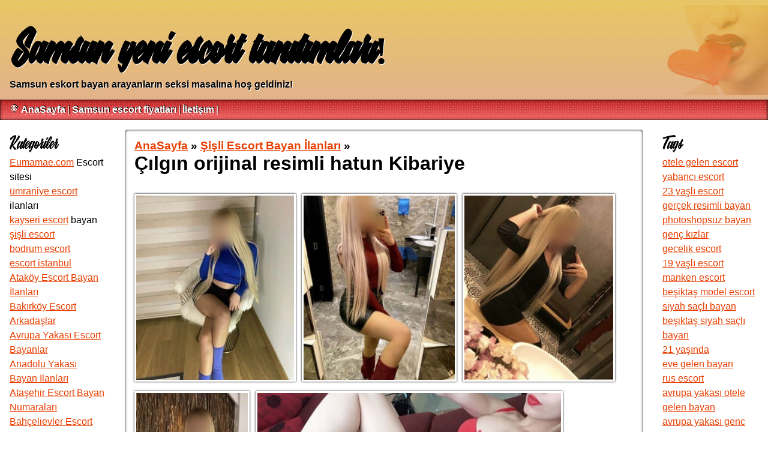

--- FILE ---
content_type: text/html; charset=UTF-8
request_url: https://istanbul.escorthosting.info/item/cilgin-orijinal-resimli-hatun-kibariye-1884
body_size: 8060
content:
    <!DOCTYPE html>
    <html lang="tr-TR">
    <head>
        <meta http-equiv="X-UA-Compatible" content="IE=edge">
	    <meta name="viewport" content="width=device-width, initial-scale=1">
        <meta http-equiv="Content-Type" content="text/html; charset=UTF-8" />
        <title>Çılgın orijinal resimli hatun Kibariye | İletişimi seven ve ilgi isteyen samsun escort bayanlar için ilan sitesi!
</title>
        <meta name="description" content="Çılgın orijinal resimli hatun Kibariye - Samsun'da romantik bir gece mi geçirmek istiyorsunuz? Problem değil. Web sitemizde romantizm ve flört dünyasında size memnuniyetle eşlik edecek ve rehberiniz olacak birçok çekici Samsun escort kız profili bulacaksınız. ">
        <meta name="googlebot" content="noarchive">
        <link rel="amphtml" href="https://moreless.escorthosting.info/amp/item/cilgin-orijinal-resimli-hatun-kibariye-1884">
        <meta name="keywords" content="topkapı yabancı escort, mecidiyeköy kendi evi olan escort, kadıköy eve gelen escort, anadolu yakası sarışın escort bayan, new temp, new temp2">
        <link rel="canonical" href="https://istanbul.escorthosting.info/item/cilgin-orijinal-resimli-hatun-kibariye-1884">
        <meta property="og:locale" content="tr_TR" />
        <meta property="og:type" content="website" />
        <meta property="og:title" content="Çılgın orijinal resimli hatun Kibariye | İletişimi seven ve ilgi isteyen samsun escort bayanlar için ilan sitesi!
" />
        <meta property="og:description" content="Çılgın orijinal resimli hatun Kibariye - Samsun'da romantik bir gece mi geçirmek istiyorsunuz? Problem değil. Web sitemizde romantizm ve flört dünyasında size memnuniyetle eşlik edecek ve rehberiniz olacak birçok çekici Samsun escort kız profili bulacaksınız. " />
        <meta property="og:url" content="https://istanbul.escorthosting.info/item/cilgin-orijinal-resimli-hatun-kibariye-1884" />
        <meta property="og:site_name" content="Samsun yeni escort tanıtımları!" />
        <meta property="og:image" content="https://istanbul.escorthosting.info/favicon-32x32.png">
        <meta name="twitter:card" content="summary" />
        <meta name="twitter:description" content="Çılgın orijinal resimli hatun Kibariye - Samsun'da romantik bir gece mi geçirmek istiyorsunuz? Problem değil. Web sitemizde romantizm ve flört dünyasında size memnuniyetle eşlik edecek ve rehberiniz olacak birçok çekici Samsun escort kız profili bulacaksınız. " />
        <meta name="twitter:title" content="Çılgın orijinal resimli hatun Kibariye | İletişimi seven ve ilgi isteyen samsun escort bayanlar için ilan sitesi!
" />
		<link rel="apple-touch-icon" sizes="180x180" href="/apple-touch-icon.png">
		<link rel="icon" type="image/png" sizes="32x32" href="/favicon-32x32.png">
		<link rel="icon" type="image/png" sizes="16x16" href="/favicon-16x16.png">
		<link rel="manifest" href="/site.webmanifest">
		<link rel="mask-icon" href="/safari-pinned-tab.svg" color="#5bbad5">
		<meta name="msapplication-TileColor" content="#da532c">
		<meta name="theme-color" content="#ffffff">
        <script type='application/ld+json'>{"@context":"http:\/\/schema.org","@type":"WebSite","@id":"#website","url":"https:\/\/istanbul.escorthosting.info","name":"Çılgın orijinal resimli hatun Kibariye | İletişimi seven ve ilgi isteyen samsun escort bayanlar için ilan sitesi!
","alternateName":"Samsun yeni escort tanıtımları!"}</script>
        <script type='application/ld+json'>{"@context":"http:\/\/schema.org","@type":"Person","url":"https:\/\/istanbul.escorthosting.info","sameAs":[],"@id":"#person","name":"Samsun yeni escort tanıtımları!"}</script>
        <style>
	        .tags a,nav a{text-decoration:none}#cboxTitle,.ban,.img,.listing .pics,.sep,.test,footer{text-align:center}@font-face{font-family:Ebony;src:url(/themes/extasy/fonts/Ebony.ttf)}*{margin:0;padding:0;font-family:Arial}ul.nav-menu li{list-style:none;display:inline-block}header{padding:1rem;text-shadow:1px 1px 0 #FFF;background:#F2994A;background:-webkit-linear-gradient(to bottom,#ffbf00,#F2994A);background:url(/themes/extasy/img/white-carbon.png),linear-gradient(to bottom,#ffbf00AA,#F2994AAA)}header h1{margin-top:1rem;font-family:Ebony;font-size:4rem}header h2{font-size:1rem}.header-wraper{background-image:url(/themes/extasy/img/site-head.jpg);background-position:right center;background-repeat:no-repeat}.tags,nav{padding:.5rem 1rem;background:#fc4a1a;background:-webkit-linear-gradient(to bottom,#be1313,#ff6060),url(/themes/extasy/img/p6.png);background:url(/themes/extasy/img/p5.png),linear-gradient(to bottom,#be1313,#ff6060),url(/themes/extasy/img/p6.png);box-shadow:inset 0 0 5px #000;color:#FFF}nav li{text-shadow:1px -1px 0 #000;margin-right:.2rem}.listing,.listing h2{margin:1rem}nav .nav-menu li:last-of-type{display:none}nav a{color:#FFF;font-weight:700;border-bottom:1px dotted #FFF}#cont{display:flex;flex-wrap:wrap}.listing .breadcrumbs,.listing .breadcrumbs h1,.listing .breadcrumbs h3,.listing h2,.listing time{display:inline-block}#main{order:1;width:70%}.listing{flex:0;box-shadow:inset 0 0 4px #000;background-color:#FFF;border-radius:5px}.listing a{color:#e93f00}.listing time{margin:0 1rem 1rem;font-size:.8rem;color:#555}.listing .pics{padding:0.5rem;vertical-align:middle;display: flex;flex-wrap: wrap}.listing .pics img,.listing .related-items img{width: 100%;display:inline-block;vertical-align:middle;border:3px solid #FFF;box-shadow:0 0 3px #000}.listing .related-items img{margin:0;vertical-align:middle}.listing .msisdn{margin:0 1rem}.listing .related-items,.listing .text{margin:1rem}.listing .text:first-letter{font-family:Ebony;font-size:1.5rem;text-transform:capitalize}.listing .breadcrumbs{margin:1rem}.listing .related-items li{vertical-align:middle;display:block;margin:1rem 0}.listing .related-items li img{margin-right:1rem}.tags a{color:#FFF;border-bottom:1px dotted #FFF;font-size:.8rem}.sep:last-of-type{margin-bottom:1rem}.left{order:0;border-radius:5px 5px 0 0}.right{order:2}.side-panel{flex:1;width:10%;flex-basis:5em;margin:1rem;background-color:#FFF3;line-height:1.5rem}.side-panel a{color:#e93f00}.side-panel-title{font-family:Ebony;font-size:1.5rem;padding:.7rem .5rem .5rem 0}footer{color:#555;font-size:.8rem}footer .copy{font-size:.6rem;display:inline-block;margin:.4rem}ul.pagination{padding:1rem}ul.pagination li{list-style:none;display:inline-block;margin:0 .5rem}.test{display:flex;flex-wrap:wrap;padding:0;background:0 0;vertical-align:middle;align-content:center;justify-content:space-between}.test img{width:100%;max-width:500px}.ban img{width:100%;max-width:170px}.ban{line-height:2vmin;width:17%;display:inline-block;padding:.2rem;margin:.1rem 0;background-color:#FFF}.ban .num,.ban a{margin:0}.ban .abc a{color:#a82727;font-weight:700;font-size:2vmin}.ban .num a{margin:0;color:#9a2183;font-size:2vmin}.ban a{padding:0}.img{margin:1rem}#cboxWrapper,.cboxPhoto{max-width:none}.cboxIframe,.cboxPhoto{display:block;border:0}#cboxCurrent,#cboxTitle{bottom:-25px;font-weight:700;color:#7C7C7C;position:absolute}#cboxClose:active,#cboxNext:active,#cboxPrevious:active,#cboxSlideshow:active,#colorbox{outline:0}#cboxOverlay,#cboxWrapper,#colorbox{position:absolute;top:0;left:0;z-index:9999;overflow:hidden;-webkit-transform:translate3d(0,0,0)}#cboxOverlay{position:fixed;width:100%;height:100%;background:#000;opacity:.9;filter:alpha(opacity=90)}#cboxBottomLeft,#cboxMiddleLeft{clear:left}#cboxContent{position:relative;background:#fff;overflow:visible}#cboxTitle{margin:0;left:0;width:100%}#cboxLoadingGraphic,#cboxLoadingOverlay{position:absolute;top:0;left:0;width:100%;height:100%}.cboxPhoto{float:left;margin:auto;-ms-interpolation-mode:bicubic}.cboxIframe{width:100%;height:100%;padding:0;margin:0}#cboxContent,#cboxLoadedContent,#colorbox{box-sizing:content-box;-moz-box-sizing:content-box;-webkit-box-sizing:content-box}#cboxTopLeft{width:14px;height:14px;background:url(/themes/extasy/img/controls.png) no-repeat}#cboxTopCenter{height:14px;background:url(/themes/extasy/img/border.png) top left repeat-x}#cboxTopRight{width:14px;height:14px;background:url(/themes/extasy/img/controls.png) -36px 0 no-repeat}#cboxBottomLeft{width:14px;height:43px;background:url(/themes/extasy/img/controls.png) 0 -32px no-repeat}#cboxBottomCenter{height:43px;background:url(/themes/extasy/img/border.png) bottom left repeat-x}#cboxBottomRight{width:14px;height:43px;background:url(/themes/extasy/img/controls.png) -36px -32px no-repeat}#cboxMiddleLeft{width:14px;background:url(/themes/extasy/img/controls.png) -175px 0 repeat-y}#cboxMiddleRight{width:14px;background:url(/themes/extasy/img/controls.png) -211px 0 repeat-y}.cboxIframe{background:#fff}#cboxError{padding:50px;border:1px solid #ccc}#cboxLoadedContent{overflow:auto;-webkit-overflow-scrolling:touch;margin-bottom:5px}#cboxLoadingOverlay{background:url(/themes/extasy/img/loading_background.png) center center no-repeat}#cboxLoadingGraphic{background:url(/themes/extasy/img/loading.gif) center center no-repeat}#cboxCurrent{left:58px}#cboxClose,#cboxNext,#cboxPrevious,#cboxSlideshow{cursor:pointer;border:0;padding:0;margin:0;overflow:visible;position:absolute;bottom:-29px;background:url(/themes/extasy/img/controls.png) no-repeat;width:23px;height:23px;text-indent:-9999px}#cboxPrevious{left:0;background-position:-51px -25px}#cboxPrevious:hover{background-position:-51px 0}#cboxNext{left:27px;background-position:-75px -25px}#cboxNext:hover{background-position:-75px 0}#cboxClose{right:0;background-position:-100px -25px}#cboxClose:hover{background-position:-100px 0}.cboxSlideshow_on #cboxSlideshow{background-position:-125px 0;right:27px}.cboxSlideshow_on #cboxSlideshow:hover{background-position:-150px 0}.cboxSlideshow_off #cboxSlideshow{background-position:-150px -25px;right:27px}.cboxSlideshow_off #cboxSlideshow:hover{background-position:-125px 0}
	        .pics a{margin: 0.5rem}
			ul li{list-style:none;}
	    </style>
    </head>
    <body itemscope itemtype="http://schema.org/WebPage">
	<div class="header-wraper">
	    <header itemscope itemtype="http://schema.org/WPHeader">
	        	        <hgroup>
	            <h1 itemprop="name">Samsun yeni escort tanıtımları!</h1>
	            <h2 itemprop="description">Samsun eskort bayan arayanların seksi masalına hoş geldiniz!</h2>
	        </hgroup>
	    </header>
	</div>
    <nav role="navigation" itemscope itemtype="http://schema.org/SiteNavigationElement">
        <ul class="nav-menu">
	        <li>&#127853;</li><li><a itemprop="url" href="https://istanbul.escorthosting.info/" title="AnaSayfa"><span itemprop="name">AnaSayfa</span></a></li><li>|</li><li><a itemprop="url" href="https://istanbul.escorthosting.info/blog" title="Samsun escort fiyatları"><span itemprop="name">Samsun escort fiyatları</span></a></li><li>|</li><li><a itemprop="url" href="https://istanbul.escorthosting.info/contacts" title="İletişım"><span itemprop="name">İletişım</span></a></li><li>|</li>            <li>|</li>
        </ul>
    </nav>
    <div id="cont">
        <div class="left side-panel" itemscope itemtype="http://schema.org/WPSideBar">
            <div class="side-panel-title" itemprop="name">Kategoriler</div>
<ul itemscope itemtype="http://schema.org/SiteNavigationElement">
	<li>
		<a href="https://eumamae.com/" title="Eumamae.com">Eumamae.com</a> Escort sitesi
	</li>
	<li>
		<a href="https://teksert.com/" title="ümraniye escort">ümraniye escort</a> ilanları
	</li>
	<li>
		<a href="https://www.kaysericelik.com" title="kayseri escort">kayseri escort</a> bayan
	</li>
	<li>
		<a href="https://aamesco.com/" title="şişli escort">şişli escort</a><br/>
		<a href="https://bodrumescortbayan.one/" title="bodrum escort">bodrum escort</a><br/>
		<a href="https://www.km29.net/" title="escort istanbul">escort istanbul</a>
	</li>
<li><a itemprop="url" href="https://istanbul.escorthosting.info/cat/atakoy-escort-bayan-ilanlari"><span itemprop="name">Ataköy Escort Bayan İlanları</span></a></li><li><a itemprop="url" href="https://istanbul.escorthosting.info/cat/bakirkoy-escort-arkadaslar"><span itemprop="name">Bakırköy Escort Arkadaşlar</span></a></li><li><a itemprop="url" href="https://istanbul.escorthosting.info/cat/avrupa-yakasi-escort-bayanlar"><span itemprop="name">Avrupa Yakası Escort Bayanlar</span></a></li><li><a itemprop="url" href="https://istanbul.escorthosting.info/cat/anadolu-yakasi-bayan-ilanlari"><span itemprop="name">Anadolu Yakası Bayan İlanları</span></a></li><li><a itemprop="url" href="https://istanbul.escorthosting.info/cat/atasehir-escort-bayan-numaralari"><span itemprop="name">Ataşehir Escort Bayan Numaraları</span></a></li><li><a itemprop="url" href="https://istanbul.escorthosting.info/cat/bahcelievler-escort-bayanlar"><span itemprop="name">Bahçelievler Escort Bayanlar</span></a></li><li><a itemprop="url" href="https://istanbul.escorthosting.info/cat/beylikduzu-escort-numaralari"><span itemprop="name">Beylikdüzü Escort Numaraları</span></a></li><li><a itemprop="url" href="https://istanbul.escorthosting.info/cat/buyukcekmece-bayan-escort-numaralari"><span itemprop="name">Büyükçekmece Bayan Escort Numaraları</span></a></li><li><a itemprop="url" href="https://istanbul.escorthosting.info/cat/fatih-escort-bayan-ilanlari"><span itemprop="name">Fatih Escort Bayan İlanları</span></a></li><li><a itemprop="url" href="https://istanbul.escorthosting.info/cat/halkali-escort-arkadas-ilanlari"><span itemprop="name">Halkalı Escort Arkadaş İlanları</span></a></li><li><a itemprop="url" href="https://istanbul.escorthosting.info/cat/maltepe-escort-bayan-arkadas"><span itemprop="name">Maltepe Escort Bayan Arkadaş</span></a></li><li><a itemprop="url" href="https://istanbul.escorthosting.info/cat/nisantasi-escort-kiz-numaralari"><span itemprop="name">Nişantaşı Escort Kız Numaraları</span></a></li><li><a itemprop="url" href="https://istanbul.escorthosting.info/cat/pendik-escort-bayan-numaralari"><span itemprop="name">Pendik Escort Bayan Numaraları</span></a></li><li><a itemprop="url" href="https://istanbul.escorthosting.info/cat/taksim-escort-arkadas-numaralari"><span itemprop="name">Taksim Escort Arkadaş Numaraları</span></a></li><li><a itemprop="url" href="https://istanbul.escorthosting.info/cat/sirinevler-bayan-arkadas-numaralari"><span itemprop="name">Şirinevler Bayan Arkadaş Numaraları</span></a></li><li><a itemprop="url" href="https://istanbul.escorthosting.info/cat/sisli-escort-bayan-ilanlari"><span itemprop="name">Şişli Escort Bayan İlanları</span></a></li><li><a itemprop="url" href="https://istanbul.escorthosting.info/cat/kayasehir-eskort-bayanlar"><span itemprop="name">Kayaşehir Eskort Bayanlar</span></a></li><li><a itemprop="url" href="https://istanbul.escorthosting.info/cat/urmaniye-escort-bayan-numaralari"><span itemprop="name">Ürmaniye Escort Bayan Numaraları</span></a></li><li><a itemprop="url" href="https://istanbul.escorthosting.info/cat/besiktas-escort-arkadas-numaralari"><span itemprop="name">Beşiktaş Escort Arkadaş Numaraları</span></a></li><li><a itemprop="url" href="https://istanbul.escorthosting.info/cat/topkapi-escort-bayan-arkadaslar"><span itemprop="name">Topkapı Escort Bayan Arkadaşlar</span></a></li><li><a itemprop="url" href="https://istanbul.escorthosting.info/cat/mecidiyekoy-escort-bayan-ilanlari"><span itemprop="name">Mecidiyeköy Escort Bayan İlanları</span></a></li><li><a itemprop="url" href="https://istanbul.escorthosting.info/cat/kadikoy-escort-bayan-ilanlari"><span itemprop="name">Kadıköy Escort Bayan İlanları</span></a></li></ul>
<div class="side-panel-title" itemprop="name">Son Yazılar</div>
<ul itemscope itemtype="http://schema.org/SiteNavigationElement">
<li><a itemprop="url" href="https://istanbul.escorthosting.info/blog/sahibe-escort-bayanlar-sizin-hizmetinizde"><span itemprop="name">Sahibe escort bayanlar sizin hizmetinizde</span></a></li><li><a itemprop="url" href="https://istanbul.escorthosting.info/blog/bizim-bayanlarla-seks"><span itemprop="name">Bizim bayanlarla seks</span></a></li><li><a itemprop="url" href="https://istanbul.escorthosting.info/blog/istanbulda-harika-escortlarla-seks"><span itemprop="name">İstanbulda harika escortlarla seks</span></a></li><li><a itemprop="url" href="https://istanbul.escorthosting.info/blog/istanbulun-tarihinde-escortluk"><span itemprop="name">istanbulun tarihinde escortluk</span></a></li><li><a itemprop="url" href="https://istanbul.escorthosting.info/blog/istanbul-escortlarla-tedavi"><span itemprop="name">istanbul escortlarla tedavi</span></a></li><li><a itemprop="url" href="https://istanbul.escorthosting.info/blog/kisa-boylu-istanbul-escort-bayanlar"><span itemprop="name">Kısa boylu istanbul escort bayanlar</span></a></li><li><a itemprop="url" href="https://istanbul.escorthosting.info/blog/istanbul-seksapel-escort"><span itemprop="name">İstanbul Seksapel Escort</span></a></li><li><a itemprop="url" href="https://istanbul.escorthosting.info/blog/istanbul-escortlarinin-kendine-bakim-tarzi"><span itemprop="name">İstanbul escortlarının kendine bakım tarzı</span></a></li><li><a itemprop="url" href="https://istanbul.escorthosting.info/blog/istanbul-atesli-escort"><span itemprop="name">İstanbul Ateşli Escort</span></a></li><li><a itemprop="url" href="https://istanbul.escorthosting.info/blog/bayanlara-cinsiyet-gore-nasil-yaklasilir"><span itemprop="name">Bayanlara Cinsiyet Göre Nasıl Yaklaşılır?</span></a></li></ul>        </div>
        <div id="main" itemscope itemprop="mainContentOfPage">
	        <div class="listing">
	<div class="breadcrumbs">
	    <h3 itemscope itemtype="http://schema.org/BreadcrumbList">
	        <span itemprop="itemListElement" itemscope itemtype="http://schema.org/ListItem"><a itemprop="url" href="https://istanbul.escorthosting.info"><span itemprop="name">AnaSayfa</span></a></span> &raquo;
	        <span itemprop="itemListElement" itemscope itemtype="http://schema.org/ListItem"><a itemprop="url" href="https://istanbul.escorthosting.info/cat/sisli-escort-bayan-ilanlari/"><span itemprop="name">Şişli Escort Bayan İlanları</span></a></span> &raquo;
	    </h3>
	    <h1><span itemprop="itemListElement" itemscope itemtype="http://schema.org/ListItem"><strong itemprop="name">Çılgın orijinal resimli hatun Kibariye</strong></span></h1>
	</div>
    <div class="pics">
                    <a class="colorbox" href="https://istanbul.escorthosting.info/uploads/cilgin-orijinal-resimli-hatun-kibariye-1884-1.jpg"><img src="https://istanbul.escorthosting.info/thumbs/cilgin-orijinal-resimli-hatun-kibariye-1884-1.jpg" alt="Çılgın orijinal resimli hatun Kibariye"/></a>
                        <a class="colorbox" href="https://istanbul.escorthosting.info/uploads/cilgin-orijinal-resimli-hatun-kibariye-1884-2.jpg"><img src="https://istanbul.escorthosting.info/thumbs/cilgin-orijinal-resimli-hatun-kibariye-1884-2.jpg" alt="Çılgın orijinal resimli hatun Kibariye"/></a>
                        <a class="colorbox" href="https://istanbul.escorthosting.info/uploads/cilgin-orijinal-resimli-hatun-kibariye-1884-3.jpg"><img src="https://istanbul.escorthosting.info/thumbs/cilgin-orijinal-resimli-hatun-kibariye-1884-3.jpg" alt="Çılgın orijinal resimli hatun Kibariye"/></a>
                        <a class="colorbox" href="https://istanbul.escorthosting.info/uploads/cilgin-orijinal-resimli-hatun-kibariye-1884-4.jpg"><img src="https://istanbul.escorthosting.info/thumbs/cilgin-orijinal-resimli-hatun-kibariye-1884-4.jpg" alt="Çılgın orijinal resimli hatun Kibariye"/></a>
                        <a class="colorbox" href="https://istanbul.escorthosting.info/uploads/cilgin-orijinal-resimli-hatun-kibariye-1884-5.jpg"><img src="https://istanbul.escorthosting.info/thumbs/cilgin-orijinal-resimli-hatun-kibariye-1884-5.jpg" alt="Çılgın orijinal resimli hatun Kibariye"/></a>
                </div>
    <div class="msisdn">
	   <a href="tel: "> </a>
	</div>
    <div class="text">
        Aşırı orijinal resimli eş Kibariye. Selam millet ben Escort Dilek. ilişkide Senle hususi<br> randevularımı özel derli toplu ve derli toplu evinde lezzet <br> nedeniyle tasarlanmış bir biçimde misafir etmekten hoş olurum. 70 uzunluqunda ve 50 kilodadır.  Görüşmelerimde Gizliliğe önem Vermekteyim. spesiyal<br> randevularımı tek yaşadığım &#8217;daki <strong>escort ataköy</strong> hususi<br> zevk için tasarlanmış dairemde yahut dilek ederseniz sizlerin belirlediği 4 &#8211; 5 yıldızlı otelende gerçekleştiriyorum. temasda İlişkilerimde hedd ve kısıtsız ve grup yapıyorum.  Tabuların olmadığı ilişkilerden ilişkide zevk temasda <br> alırım. 61 boyundayım Uzun süredir bu işin içindeyim ve bu şurda ustayım . ilişkide    </div>
    <div class="tags">
						<span><a href="https://istanbul.escorthosting.info/tag/topkapi-yabanci-escort">topkapı yabancı escort</a>, </span>
						<span><a href="https://istanbul.escorthosting.info/tag/mecidiyekoy-kendi-evi-olan-escort">mecidiyeköy kendi evi olan escort</a>, </span>
						<span><a href="https://istanbul.escorthosting.info/tag/kadikoy-eve-gelen-escort">kadıköy eve gelen escort</a>, </span>
						<span><a href="https://istanbul.escorthosting.info/tag/anadolu-yakasi-sarisin-escort-bayan">anadolu yakası sarışın escort bayan</a>, </span>
			</div>
	<div>
    	<ul class="related-items">
<li>
					<a href="https://istanbul.escorthosting.info/item/muhtesem-beyaz-tenli-eskort-mehpare-571">
						<img src="https://istanbul.escorthosting.info/uploads/150/muhtesem-beyaz-tenli-eskort-mehpare-571-1.jpg" alt="Muhteşem beyaz tenli eskort Mehpare"/>Muhteşem beyaz tenli eskort Mehpare
					</a>
				</li><li>
					<a href="https://istanbul.escorthosting.info/item/atesli-olgun-bayan-muyesser-868">
						<img src="https://istanbul.escorthosting.info/uploads/150/atesli-olgun-bayan-muyesser-868-1.jpg" alt="Ateşli olgun bayan Müyesser"/>Ateşli olgun bayan Müyesser
					</a>
				</li><li>
					<a href="https://istanbul.escorthosting.info/item/kusursuz-orijinal-resimli-eskort-olcay-1538">
						<img src="https://istanbul.escorthosting.info/uploads/150/kusursuz-orijinal-resimli-eskort-olcay-1538-1.jpg" alt="Kusursuz orijinal resimli eskort Olcay"/>Kusursuz orijinal resimli eskort Olcay
					</a>
				</li><li>
					<a href="https://istanbul.escorthosting.info/item/harika-on-sevisme-yapan-gulseren-1958">
						<img src="https://istanbul.escorthosting.info/uploads/150/harika-on-sevisme-yapan-gulseren-1958-1.jpg" alt="Harika ön sevişme yapan Gülseren"/>Harika ön sevişme yapan Gülseren
					</a>
				</li><li>
					<a href="https://istanbul.escorthosting.info/item/vip-gercek-fotografli-escort-nalan-2574">
						<img src="https://istanbul.escorthosting.info/uploads/150/vip-gercek-fotografli-escort-nalan-2574-1.jpg" alt="VİP gerçek fotoğraflı escort Nalan"/>VİP gerçek fotoğraflı escort Nalan
					</a>
				</li>	</ul>
	</div>
    <time datetime="2022-12-09 16:32:03">09 Aralık 2022 16:32:03</time>
</div>        </div>
        <div class="right side-panel" itemscope itemtype="http://schema.org/WPSideBar">
        <div class="side-panel-title">Tags</div>
<ul itemscope itemtype="http://schema.org/SiteNavigationElement">
<li><a itemprop="url" href="https://istanbul.escorthosting.info/tag/otele-gelen-escort"><span itemprop="name">otele gelen escort</span></a></li><li><a itemprop="url" href="https://istanbul.escorthosting.info/tag/yabanci-escort"><span itemprop="name">yabancı escort</span></a></li><li><a itemprop="url" href="https://istanbul.escorthosting.info/tag/23-yasli-escort"><span itemprop="name">23 yaşlı escort</span></a></li><li><a itemprop="url" href="https://istanbul.escorthosting.info/tag/gercek-resimli-bayan"><span itemprop="name">gerçek resimli bayan</span></a></li><li><a itemprop="url" href="https://istanbul.escorthosting.info/tag/photoshopsuz-bayan"><span itemprop="name">photoshopsuz bayan</span></a></li><li><a itemprop="url" href="https://istanbul.escorthosting.info/tag/genc-kizlar"><span itemprop="name">genç kızlar</span></a></li><li><a itemprop="url" href="https://istanbul.escorthosting.info/tag/gecelik-escort"><span itemprop="name">gecelik escort</span></a></li><li><a itemprop="url" href="https://istanbul.escorthosting.info/tag/19-yasli-escort"><span itemprop="name">19 yaşlı escort</span></a></li><li><a itemprop="url" href="https://istanbul.escorthosting.info/tag/manken-escort"><span itemprop="name">manken escort</span></a></li><li><a itemprop="url" href="https://istanbul.escorthosting.info/tag/besiktas-model-escort"><span itemprop="name">beşiktaş model escort</span></a></li><li><a itemprop="url" href="https://istanbul.escorthosting.info/tag/siyah-sacli-bayan"><span itemprop="name">siyah saçlı bayan</span></a></li><li><a itemprop="url" href="https://istanbul.escorthosting.info/tag/besiktas-siyah-sacli-bayan"><span itemprop="name">beşiktaş siyah saçlı bayan</span></a></li><li><a itemprop="url" href="https://istanbul.escorthosting.info/tag/21-yasinda"><span itemprop="name">21 yaşında</span></a></li><li><a itemprop="url" href="https://istanbul.escorthosting.info/tag/eve-gelen-bayan"><span itemprop="name">eve gelen bayan</span></a></li><li><a itemprop="url" href="https://istanbul.escorthosting.info/tag/rus-escort"><span itemprop="name">rus escort</span></a></li><li><a itemprop="url" href="https://istanbul.escorthosting.info/tag/avrupa-yakasi-otele-gelen-bayan"><span itemprop="name">avrupa yakası otele gelen bayan</span></a></li><li><a itemprop="url" href="https://istanbul.escorthosting.info/tag/avrupa-yakasi-genc-kizlar"><span itemprop="name">avrupa yakası genc kızlar</span></a></li><li><a itemprop="url" href="https://istanbul.escorthosting.info/tag/avrupa-yakasi-gecelik-escort"><span itemprop="name">avrupa yakası gecelik escort</span></a></li><li><a itemprop="url" href="https://istanbul.escorthosting.info/tag/dolgun-goguslu-bayan"><span itemprop="name">dolgun göğüslü bayan</span></a></li><li><a itemprop="url" href="https://istanbul.escorthosting.info/tag/ukraynali-escort"><span itemprop="name">ukraynalı escort</span></a></li><li><a itemprop="url" href="https://istanbul.escorthosting.info/tag/masaj-escort"><span itemprop="name">masaj escort</span></a></li><li><a itemprop="url" href="https://istanbul.escorthosting.info/tag/olgun-bayan"><span itemprop="name">olgun bayan</span></a></li><li><a itemprop="url" href="https://istanbul.escorthosting.info/tag/topkapi-otele-gelen-escort"><span itemprop="name">topkapı otele gelen escort</span></a></li><li><a itemprop="url" href="https://istanbul.escorthosting.info/tag/topkapi-yabanci-escort"><span itemprop="name">topkapı yabancı escort</span></a></li><li><a itemprop="url" href="https://istanbul.escorthosting.info/tag/topkapi-ukrainali-escort"><span itemprop="name">topkapı ukrainalı escort</span></a></li><li><a itemprop="url" href="https://istanbul.escorthosting.info/tag/iri-goguslu-bayan"><span itemprop="name">iri göğüslü bayan</span></a></li><li><a itemprop="url" href="https://istanbul.escorthosting.info/tag/topkapi-masaj-escort"><span itemprop="name">topkapı masaj escort</span></a></li><li><a itemprop="url" href="https://istanbul.escorthosting.info/tag/20-yasli-bayan"><span itemprop="name">20 yaşlı bayan</span></a></li><li><a itemprop="url" href="https://istanbul.escorthosting.info/tag/sari-sacli-bayan"><span itemprop="name">sarı saçlı bayan</span></a></li><li><a itemprop="url" href="https://istanbul.escorthosting.info/tag/kendi-evinde-gorusen-bayan"><span itemprop="name">kendi evinde görüşen bayan</span></a></li><li><a itemprop="url" href="https://istanbul.escorthosting.info/tag/strapon-escort"><span itemprop="name">strapon escort</span></a></li><li><a itemprop="url" href="https://istanbul.escorthosting.info/tag/beylikduzu-kendi-evinde-bulusan-bayan"><span itemprop="name">beylikdüzü kendi evinde buluşan bayan</span></a></li><li><a itemprop="url" href="https://istanbul.escorthosting.info/tag/oral-escort"><span itemprop="name">oral escort</span></a></li><li><a itemprop="url" href="https://istanbul.escorthosting.info/tag/oralda-iddiali-escort-bayan"><span itemprop="name">oralda iddialı escort bayan</span></a></li><li><a itemprop="url" href="https://istanbul.escorthosting.info/tag/onsevisme-yapan"><span itemprop="name">önsevişme yapan</span></a></li><li><a itemprop="url" href="https://istanbul.escorthosting.info/tag/iranli-bayan"><span itemprop="name">iranlı bayan</span></a></li><li><a itemprop="url" href="https://istanbul.escorthosting.info/tag/dik-kalcali-bayan"><span itemprop="name">dik kalçalı bayan</span></a></li><li><a itemprop="url" href="https://istanbul.escorthosting.info/tag/sisli-otele-gelen-bayan"><span itemprop="name">şişli otele gelen bayan</span></a></li><li><a itemprop="url" href="https://istanbul.escorthosting.info/tag/sisli-olgun-escort"><span itemprop="name">şişli olgun escort</span></a></li><li><a itemprop="url" href="https://istanbul.escorthosting.info/tag/sisli-yabanci-escort"><span itemprop="name">şişli yabancı escort</span></a></li><li><a itemprop="url" href="https://istanbul.escorthosting.info/tag/sisli-dik-kalcali-bayan"><span itemprop="name">şişli dik kalçalı bayan</span></a></li><li><a itemprop="url" href="https://istanbul.escorthosting.info/tag/kumral-bayan"><span itemprop="name">kumral bayan</span></a></li><li><a itemprop="url" href="https://istanbul.escorthosting.info/tag/sinirsiz-escort"><span itemprop="name">sınırsız escort</span></a></li><li><a itemprop="url" href="https://istanbul.escorthosting.info/tag/balik-etli-bayan"><span itemprop="name">balık etli bayan</span></a></li><li><a itemprop="url" href="https://istanbul.escorthosting.info/tag/atakoy-genc-escortlar"><span itemprop="name">ataköy genç escortlar</span></a></li><li><a itemprop="url" href="https://istanbul.escorthosting.info/tag/atakoy-kendi-evinde-gorusen-bayan"><span itemprop="name">ataköy kendi evinde görüşen bayan</span></a></li><li><a itemprop="url" href="https://istanbul.escorthosting.info/tag/atakoy-otele-gelen-bayan"><span itemprop="name">ataköy otele gelen bayan</span></a></li><li><a itemprop="url" href="https://istanbul.escorthosting.info/tag/atakoy-siyah-sacli-bayan"><span itemprop="name">ataköy siyah saçlı bayan</span></a></li><li><a itemprop="url" href="https://istanbul.escorthosting.info/tag/iri-kalcali-bayan"><span itemprop="name">iri kalçalı bayan</span></a></li><li><a itemprop="url" href="https://istanbul.escorthosting.info/tag/mecidiyekoy-olgun-escort"><span itemprop="name">mecidiyeköy olgun escort</span></a></li><li><a itemprop="url" href="https://istanbul.escorthosting.info/tag/mecidiyekoy-kendi-evi-olan-escort"><span itemprop="name">mecidiyeköy kendi evi olan escort</span></a></li><li><a itemprop="url" href="https://istanbul.escorthosting.info/tag/mecidiye-koy-otele-gelen-escort"><span itemprop="name">mecidiye köy otele gelen escort</span></a></li><li><a itemprop="url" href="https://istanbul.escorthosting.info/tag/22-yasli-bayan"><span itemprop="name">22 yaşlı bayan</span></a></li><li><a itemprop="url" href="https://istanbul.escorthosting.info/tag/anal-escort"><span itemprop="name">anal escort</span></a></li><li><a itemprop="url" href="https://istanbul.escorthosting.info/tag/cim-cif-escort"><span itemprop="name">cim cif escort</span></a></li><li><a itemprop="url" href="https://istanbul.escorthosting.info/tag/fantazili-escort"><span itemprop="name">fantazili escort</span></a></li><li><a itemprop="url" href="https://istanbul.escorthosting.info/tag/halkali-genc-kizlar"><span itemprop="name">halkalı genç kızlar</span></a></li><li><a itemprop="url" href="https://istanbul.escorthosting.info/tag/halkali-anal-bayan"><span itemprop="name">halkalı anal bayan</span></a></li><li><a itemprop="url" href="https://istanbul.escorthosting.info/tag/halkali-cim-cif-bayan"><span itemprop="name">halkalı cim cif bayan</span></a></li><li><a itemprop="url" href="https://istanbul.escorthosting.info/tag/halkali-siirsiz-bayan"><span itemprop="name">halkalı sıırsız bayan</span></a></li><li><a itemprop="url" href="https://istanbul.escorthosting.info/tag/halkali-kendi-evi-olan-bayan"><span itemprop="name">halkalı kendi evi olan bayan</span></a></li><li><a itemprop="url" href="https://istanbul.escorthosting.info/tag/24-yasli-bayan-escort"><span itemprop="name">24 yaşlı bayan escort</span></a></li><li><a itemprop="url" href="https://istanbul.escorthosting.info/tag/arap-escort-bayan"><span itemprop="name">arap escort bayan</span></a></li><li><a itemprop="url" href="https://istanbul.escorthosting.info/tag/masoz-escort-bayan"><span itemprop="name">masöz escort bayan</span></a></li><li><a itemprop="url" href="https://istanbul.escorthosting.info/tag/turbanli-escort-bayan"><span itemprop="name">türbanlı escort bayan</span></a></li><li><a itemprop="url" href="https://istanbul.escorthosting.info/tag/kondomsuz-escort"><span itemprop="name">kondomsuz escort</span></a></li><li><a itemprop="url" href="https://istanbul.escorthosting.info/tag/genis-kalcali-bayan"><span itemprop="name">geniş kalçalı bayan</span></a></li><li><a itemprop="url" href="https://istanbul.escorthosting.info/tag/beyaz-tenli-bayan"><span itemprop="name">beyaz tenli bayan</span></a></li><li><a itemprop="url" href="https://istanbul.escorthosting.info/tag/sexy-bayan"><span itemprop="name">sexy bayan</span></a></li><li><a itemprop="url" href="https://istanbul.escorthosting.info/tag/sisli-kendi-evinde-bulusan-escort"><span itemprop="name">şişli kendi evinde buluşan escort</span></a></li><li><a itemprop="url" href="https://istanbul.escorthosting.info/tag/sisli-sinirsiz-escort"><span itemprop="name">şişli sınırsız escort</span></a></li><li><a itemprop="url" href="https://istanbul.escorthosting.info/tag/lolita-escort"><span itemprop="name">lolita escort</span></a></li><li><a itemprop="url" href="https://istanbul.escorthosting.info/tag/sirinevler-oral-escort"><span itemprop="name">şirinevler oral escort</span></a></li><li><a itemprop="url" href="https://istanbul.escorthosting.info/tag/sirinevler-sinirsiz-escort"><span itemprop="name">şirinevler sınırsız escort</span></a></li><li><a itemprop="url" href="https://istanbul.escorthosting.info/tag/sirinevler-kendi-evi-olan-bayan"><span itemprop="name">şirinevler kendi evi olan bayan</span></a></li><li><a itemprop="url" href="https://istanbul.escorthosting.info/tag/grup-escort"><span itemprop="name">grup escort</span></a></li><li><a itemprop="url" href="https://istanbul.escorthosting.info/tag/avrupa-yakasi-eve-gelen-bayan"><span itemprop="name">avrupa yakası  eve gelen bayan</span></a></li><li><a itemprop="url" href="https://istanbul.escorthosting.info/tag/avrupa-yakasi-kendi-evi-olan-bayan"><span itemprop="name">avrupa yakası kendi evi olan bayan</span></a></li><li><a itemprop="url" href="https://istanbul.escorthosting.info/tag/doyumsuz-escort"><span itemprop="name">doyumsuz escort</span></a></li><li><a itemprop="url" href="https://istanbul.escorthosting.info/tag/26-yasl-escort"><span itemprop="name">26 yaşl escort</span></a></li><li><a itemprop="url" href="https://istanbul.escorthosting.info/tag/sakso-escort"><span itemprop="name">sakso escort</span></a></li><li><a itemprop="url" href="https://istanbul.escorthosting.info/tag/nisantasi-eve-gelen-escort"><span itemprop="name">nişantaşı eve gelen escort</span></a></li><li><a itemprop="url" href="https://istanbul.escorthosting.info/tag/nisantasi-genc-escort"><span itemprop="name">nişantaşı  genç escort</span></a></li><li><a itemprop="url" href="https://istanbul.escorthosting.info/tag/nisantasi-otele-gelen-escort"><span itemprop="name">nişantaşı otele gelen escort</span></a></li><li><a itemprop="url" href="https://istanbul.escorthosting.info/tag/ogrenci-escort"><span itemprop="name">öğrenci escort</span></a></li><li><a itemprop="url" href="https://istanbul.escorthosting.info/tag/nisantasi-sinirsiz-escort"><span itemprop="name">nişantaşı sınırsız escort</span></a></li><li><a itemprop="url" href="https://istanbul.escorthosting.info/tag/melez-escort"><span itemprop="name">melez escort</span></a></li><li><a itemprop="url" href="https://istanbul.escorthosting.info/tag/dovmeli-escort"><span itemprop="name">dövmeli escort</span></a></li><li><a itemprop="url" href="https://istanbul.escorthosting.info/tag/25-yasli-escort"><span itemprop="name">25 yaşlı escort</span></a></li><li><a itemprop="url" href="https://istanbul.escorthosting.info/tag/atasehir-otele-gelen-escort"><span itemprop="name">ataşehir otele gelen escort</span></a></li><li><a itemprop="url" href="https://istanbul.escorthosting.info/tag/atasehir-kendi-evi-olan-escort"><span itemprop="name">ataşehir  kendi evi olan escort</span></a></li><li><a itemprop="url" href="https://istanbul.escorthosting.info/tag/anadolu-yakasi-otele-gelen-escort"><span itemprop="name">anadolu yakası otele gelen escort</span></a></li><li><a itemprop="url" href="https://istanbul.escorthosting.info/tag/kazak-escort"><span itemprop="name">kazak escort</span></a></li><li><a itemprop="url" href="https://istanbul.escorthosting.info/tag/avrupa-yakasi-yabanci-escort"><span itemprop="name">avrupa yakası yabancı escort</span></a></li><li><a itemprop="url" href="https://istanbul.escorthosting.info/tag/bakirkoy-yabaci-escort"><span itemprop="name">bakırköy yabacı escort</span></a></li><li><a itemprop="url" href="https://istanbul.escorthosting.info/tag/kadikoy-olgun-escort"><span itemprop="name">kadıköy olgun escort</span></a></li><li><a itemprop="url" href="https://istanbul.escorthosting.info/tag/kadikoy-otele-gelen-escort"><span itemprop="name">kadıköy otele gelen escort</span></a></li><li><a itemprop="url" href="https://istanbul.escorthosting.info/tag/sarisin-bayan"><span itemprop="name">sarışın bayan</span></a></li><li><a itemprop="url" href="https://istanbul.escorthosting.info/tag/atasehir-oral-escort"><span itemprop="name">ataşehir oral escort</span></a></li><li><a itemprop="url" href="https://istanbul.escorthosting.info/tag/umraniye-kendi-evinde-bulusan-bayan"><span itemprop="name">ümraniye kendi evinde buluşan bayan</span></a></li><li><a itemprop="url" href="https://istanbul.escorthosting.info/tag/umraniye-dolgun-goguslu-bayan"><span itemprop="name">ümraniye dolgun göğüslü bayan</span></a></li><li><a itemprop="url" href="https://istanbul.escorthosting.info/tag/bakirkoy-otele-gelen-escort"><span itemprop="name">bakırköy otele gelen escort</span></a></li><li><a itemprop="url" href="https://istanbul.escorthosting.info/tag/tatar-escort-bayan"><span itemprop="name">tatar escort bayan</span></a></li><li><a itemprop="url" href="https://istanbul.escorthosting.info/tag/27-yasinda-escort-bayan"><span itemprop="name">27 yaşında escort bayan</span></a></li><li><a itemprop="url" href="https://istanbul.escorthosting.info/tag/bakirkoy-anal-escort"><span itemprop="name">bakırköy anal escort</span></a></li><li><a itemprop="url" href="https://istanbul.escorthosting.info/tag/bakirkoy-cimcif-escort"><span itemprop="name">bakırköy cimcif escort</span></a></li><li><a itemprop="url" href="https://istanbul.escorthosting.info/tag/bakirkoy-kendi-evinde-gorusen-bayan"><span itemprop="name">bakırköy kendi evinde görüşen bayan</span></a></li><li><a itemprop="url" href="https://istanbul.escorthosting.info/tag/fetis-escort"><span itemprop="name">fetiş escort</span></a></li><li><a itemprop="url" href="https://istanbul.escorthosting.info/tag/atakoy-yabanci-escort"><span itemprop="name">ataköy yabancı escort</span></a></li><li><a itemprop="url" href="https://istanbul.escorthosting.info/tag/atakoy-rus-escort"><span itemprop="name">ataköy rus escort</span></a></li><li><a itemprop="url" href="https://istanbul.escorthosting.info/tag/atakoy-ukraynali-escort"><span itemprop="name">ataköy ukraynalı escort</span></a></li><li><a itemprop="url" href="https://istanbul.escorthosting.info/tag/beylikduzu-otele-gelen-bayan"><span itemprop="name">beylikdüzü otele gelen bayan</span></a></li><li><a itemprop="url" href="https://istanbul.escorthosting.info/tag/beylikduzu-genc-bayan"><span itemprop="name">beylikdüzü genç bayan</span></a></li><li><a itemprop="url" href="https://istanbul.escorthosting.info/tag/beylikduzu-escort"><span itemprop="name">beylikdüzü escort</span></a></li><li><a itemprop="url" href="https://istanbul.escorthosting.info/tag/beylikduzu-escort-bayan"><span itemprop="name">beylikdüzü escort bayan</span></a></li><li><a itemprop="url" href="https://istanbul.escorthosting.info/tag/beylikduzu-escort-numaralari"><span itemprop="name">beylikdüzü escort numaraları</span></a></li><li><a itemprop="url" href="https://istanbul.escorthosting.info/tag/beylikduzu-universiteli-escort-bayan"><span itemprop="name">beylikdüzü üniversiteli escort bayan</span></a></li><li><a itemprop="url" href="https://istanbul.escorthosting.info/tag/escort-olgun-beylikduzu"><span itemprop="name">escort olgun beylikdüzü</span></a></li><li><a itemprop="url" href="https://istanbul.escorthosting.info/tag/olgun-escort"><span itemprop="name">olgun escort</span></a></li><li><a itemprop="url" href="https://istanbul.escorthosting.info/tag/bakirkoy-escort-bayan"><span itemprop="name">bakırköy escort bayan</span></a></li><li><a itemprop="url" href="https://istanbul.escorthosting.info/tag/kadikoy-eve-gelen-escort"><span itemprop="name">kadıköy eve gelen escort</span></a></li><li><a itemprop="url" href="https://istanbul.escorthosting.info/tag/kadikoy-seksi-escort-bayan"><span itemprop="name">kadıköy seksi escort bayan</span></a></li><li><a itemprop="url" href="https://istanbul.escorthosting.info/tag/kadikoy-gercek-fotografli-escort-bayan"><span itemprop="name">kadıköy gerçek fotoğraflı escort bayan</span></a></li><li><a itemprop="url" href="https://istanbul.escorthosting.info/tag/anadolu-yakasi-eve-gelen-escort-bayan"><span itemprop="name">anadolu yakası eve gelen escort bayan</span></a></li><li><a itemprop="url" href="https://istanbul.escorthosting.info/tag/anadolu-yakasi-seksapel-escort-bayan"><span itemprop="name">anadolu yakası seksapel escort bayan</span></a></li><li><a itemprop="url" href="https://istanbul.escorthosting.info/tag/anadolu-yakasi-oral-escort"><span itemprop="name">anadolu yakası oral escort</span></a></li><li><a itemprop="url" href="https://istanbul.escorthosting.info/tag/anadolu-yakasi-anal-escort"><span itemprop="name">anadolu yakası anal escort</span></a></li><li><a itemprop="url" href="https://istanbul.escorthosting.info/tag/anadolu-yakasi-gercek-fotografli-escort"><span itemprop="name">anadolu yakası gerçek fotoğraflı escort</span></a></li><li><a itemprop="url" href="https://istanbul.escorthosting.info/tag/anadolu-yakasi-sakso-yapan"><span itemprop="name">anadolu yakası sakso yapan</span></a></li><li><a itemprop="url" href="https://istanbul.escorthosting.info/tag/anadolu-yakasi-baliketli-escort"><span itemprop="name">anadolu yakası balıketli escort</span></a></li><li><a itemprop="url" href="https://istanbul.escorthosting.info/tag/anadolu-yakasi-bugday-tenli-escort"><span itemprop="name">anadolu yakası buğday tenli escort</span></a></li><li><a itemprop="url" href="https://istanbul.escorthosting.info/tag/anadolu-yakasi-sarisin-escort-bayan"><span itemprop="name">anadolu yakası sarışın escort bayan</span></a></li><li><a itemprop="url" href="https://istanbul.escorthosting.info/tag/seksapel-escort"><span itemprop="name">seksapel escort</span></a></li><li><a itemprop="url" href="https://istanbul.escorthosting.info/tag/atesli-escort"><span itemprop="name">ateşli escort</span></a></li><li><a itemprop="url" href="https://istanbul.escorthosting.info/tag/orijinal-fotografli-escort"><span itemprop="name">orijinal fotoğraflı escort</span></a></li><li><a itemprop="url" href="https://istanbul.escorthosting.info/tag/on-sevisme-escort"><span itemprop="name">ön sevişme escort</span></a></li></ul>        </div>
    </div>
    <footer itemscope itemtype="http://schema.org/WPFooter">
        <nav>
            <ul class="menu" itemscope itemtype="http://schema.org/SiteNavigationElement">
                                        <li><a itemprop="url" href="https://istanbul.escorthosting.info/" title="AnaSayfa"><span itemprop="name">AnaSayfa</span></a></li>
                                        <li class="menu-separator">✵</li>
                                        <li><a itemprop="url" href="https://istanbul.escorthosting.info/blog" title="Samsun escort fiyatları"><span itemprop="name">Samsun escort fiyatları</span></a></li>
                                        <li class="menu-separator">✵</li>
                                        <li><a itemprop="url" href="https://istanbul.escorthosting.info/contacts" title="İletişım"><span itemprop="name">İletişım</span></a></li>
                <li>✵</li>
                <li><a href="https://istanbul.escorthosting.info/robots.txt" title="robots.txt">robots.txt</a></li>
                <li class="menu-separator">|</li>
                <li><a href="https://istanbul.escorthosting.info/sitemap.xml" title="sitemap">sitemap</a></li>
            </ul>
        </nav>
        <p class="copy">&copy; <span itemprop="copyrightYear">2025</span> <span itemprop="copyrightHolder" itemscope itemtype="http://schema.org/Person"><span itemprop="name">Samsun yeni escort tanıtımları!</span></span></p>
    </footer>
    <script src="/themes/extasy/js/jquery-3.2.1.min.js"></script>
    <script type="text/javascript" > (function (d, w, c) { (w[c] = w[c] || []).push(function() { try { w.yaCounter47594833 = new Ya.Metrika({ id:47594833, clickmap:true, trackLinks:true, accurateTrackBounce:true }); } catch(e) { } }); var n = d.getElementsByTagName("script")[0], s = d.createElement("script"), f = function () { n.parentNode.insertBefore(s, n); }; s.type = "text/javascript"; s.async = true; s.src = "https://mc.yandex.ru/metrika/watch.js"; if (w.opera == "[object Opera]") { d.addEventListener("DOMContentLoaded", f, false); } else { f(); } })(document, window, "yandex_metrika_callbacks"); </script> <noscript><div><img src="https://mc.yandex.ru/watch/47594833" style="position:absolute; left:-9999px;" alt="" /></div></noscript>
    </body>
    </html>
